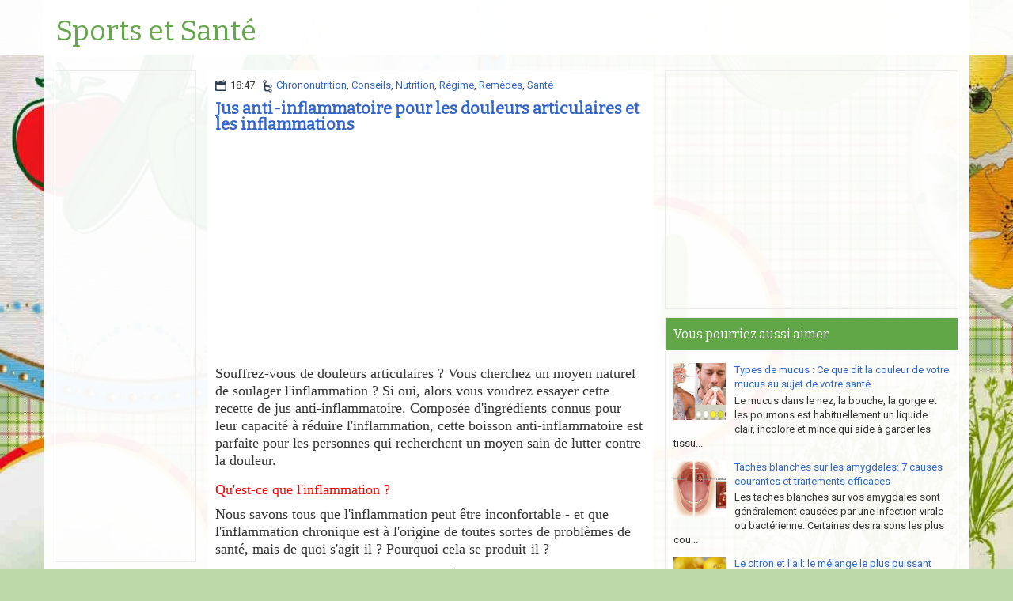

--- FILE ---
content_type: text/html; charset=utf-8
request_url: https://www.google.com/recaptcha/api2/aframe
body_size: 267
content:
<!DOCTYPE HTML><html><head><meta http-equiv="content-type" content="text/html; charset=UTF-8"></head><body><script nonce="bCRqUAfdpOoXFPYdFvQcgw">/** Anti-fraud and anti-abuse applications only. See google.com/recaptcha */ try{var clients={'sodar':'https://pagead2.googlesyndication.com/pagead/sodar?'};window.addEventListener("message",function(a){try{if(a.source===window.parent){var b=JSON.parse(a.data);var c=clients[b['id']];if(c){var d=document.createElement('img');d.src=c+b['params']+'&rc='+(localStorage.getItem("rc::a")?sessionStorage.getItem("rc::b"):"");window.document.body.appendChild(d);sessionStorage.setItem("rc::e",parseInt(sessionStorage.getItem("rc::e")||0)+1);localStorage.setItem("rc::h",'1769443206777');}}}catch(b){}});window.parent.postMessage("_grecaptcha_ready", "*");}catch(b){}</script></body></html>

--- FILE ---
content_type: text/javascript; charset=UTF-8
request_url: https://www.sante-et-sports.com/feeds/posts/summary/-/Chrononutrition?alt=json-in-script&orderby=updated&max-results=0&callback=randomRelatedIndex
body_size: 607
content:
// API callback
randomRelatedIndex({"version":"1.0","encoding":"UTF-8","feed":{"xmlns":"http://www.w3.org/2005/Atom","xmlns$openSearch":"http://a9.com/-/spec/opensearchrss/1.0/","xmlns$blogger":"http://schemas.google.com/blogger/2008","xmlns$georss":"http://www.georss.org/georss","xmlns$gd":"http://schemas.google.com/g/2005","xmlns$thr":"http://purl.org/syndication/thread/1.0","id":{"$t":"tag:blogger.com,1999:blog-5037450973140789265"},"updated":{"$t":"2025-11-29T16:12:54.137+01:00"},"category":[{"term":"Santé"},{"term":"Conseils"},{"term":"Nutrition"},{"term":"Régime"},{"term":"Info"},{"term":"Maladies"},{"term":"Sports"},{"term":"Perdre du poids"},{"term":"Maigrir du ventre"},{"term":"Maigrir vite"},{"term":"Cancer"},{"term":"Chrononutrition"},{"term":"Minceur"},{"term":"Musculation"},{"term":"Beauté"},{"term":"Remèdes"},{"term":"Les étirements"},{"term":"Recette"}],"title":{"type":"text","$t":"Sports et Santé"},"subtitle":{"type":"html","$t":""},"link":[{"rel":"http://schemas.google.com/g/2005#feed","type":"application/atom+xml","href":"https:\/\/www.sante-et-sports.com\/feeds\/posts\/summary"},{"rel":"self","type":"application/atom+xml","href":"https:\/\/www.blogger.com\/feeds\/5037450973140789265\/posts\/summary\/-\/Chrononutrition?alt=json-in-script\u0026max-results=0\u0026orderby=updated"},{"rel":"alternate","type":"text/html","href":"https:\/\/www.sante-et-sports.com\/search\/label\/Chrononutrition"},{"rel":"hub","href":"http://pubsubhubbub.appspot.com/"}],"author":[{"name":{"$t":"Sport et santé"},"uri":{"$t":"http:\/\/www.blogger.com\/profile\/15122365841422150644"},"email":{"$t":"noreply@blogger.com"},"gd$image":{"rel":"http://schemas.google.com/g/2005#thumbnail","width":"16","height":"16","src":"https:\/\/img1.blogblog.com\/img\/b16-rounded.gif"}}],"generator":{"version":"7.00","uri":"http://www.blogger.com","$t":"Blogger"},"openSearch$totalResults":{"$t":"52"},"openSearch$startIndex":{"$t":"1"},"openSearch$itemsPerPage":{"$t":"0"}}});

--- FILE ---
content_type: text/javascript; charset=UTF-8
request_url: https://www.sante-et-sports.com/feeds/posts/summary/-/Chrononutrition?alt=json-in-script&orderby=updated&start-index=43&max-results=5&callback=showRelatedPost
body_size: 3018
content:
// API callback
showRelatedPost({"version":"1.0","encoding":"UTF-8","feed":{"xmlns":"http://www.w3.org/2005/Atom","xmlns$openSearch":"http://a9.com/-/spec/opensearchrss/1.0/","xmlns$blogger":"http://schemas.google.com/blogger/2008","xmlns$georss":"http://www.georss.org/georss","xmlns$gd":"http://schemas.google.com/g/2005","xmlns$thr":"http://purl.org/syndication/thread/1.0","id":{"$t":"tag:blogger.com,1999:blog-5037450973140789265"},"updated":{"$t":"2025-11-29T16:12:54.137+01:00"},"category":[{"term":"Santé"},{"term":"Conseils"},{"term":"Nutrition"},{"term":"Régime"},{"term":"Info"},{"term":"Maladies"},{"term":"Sports"},{"term":"Perdre du poids"},{"term":"Maigrir du ventre"},{"term":"Maigrir vite"},{"term":"Cancer"},{"term":"Chrononutrition"},{"term":"Minceur"},{"term":"Musculation"},{"term":"Beauté"},{"term":"Remèdes"},{"term":"Les étirements"},{"term":"Recette"}],"title":{"type":"text","$t":"Sports et Santé"},"subtitle":{"type":"html","$t":""},"link":[{"rel":"http://schemas.google.com/g/2005#feed","type":"application/atom+xml","href":"https:\/\/www.sante-et-sports.com\/feeds\/posts\/summary"},{"rel":"self","type":"application/atom+xml","href":"https:\/\/www.blogger.com\/feeds\/5037450973140789265\/posts\/summary\/-\/Chrononutrition?alt=json-in-script\u0026start-index=43\u0026max-results=5\u0026orderby=updated"},{"rel":"alternate","type":"text/html","href":"https:\/\/www.sante-et-sports.com\/search\/label\/Chrononutrition"},{"rel":"hub","href":"http://pubsubhubbub.appspot.com/"},{"rel":"previous","type":"application/atom+xml","href":"https:\/\/www.blogger.com\/feeds\/5037450973140789265\/posts\/summary\/-\/Chrononutrition\/-\/Chrononutrition?alt=json-in-script\u0026start-index=38\u0026max-results=5\u0026orderby=updated"},{"rel":"next","type":"application/atom+xml","href":"https:\/\/www.blogger.com\/feeds\/5037450973140789265\/posts\/summary\/-\/Chrononutrition\/-\/Chrononutrition?alt=json-in-script\u0026start-index=48\u0026max-results=5\u0026orderby=updated"}],"author":[{"name":{"$t":"Sport et santé"},"uri":{"$t":"http:\/\/www.blogger.com\/profile\/15122365841422150644"},"email":{"$t":"noreply@blogger.com"},"gd$image":{"rel":"http://schemas.google.com/g/2005#thumbnail","width":"16","height":"16","src":"https:\/\/img1.blogblog.com\/img\/b16-rounded.gif"}}],"generator":{"version":"7.00","uri":"http://www.blogger.com","$t":"Blogger"},"openSearch$totalResults":{"$t":"52"},"openSearch$startIndex":{"$t":"43"},"openSearch$itemsPerPage":{"$t":"5"},"entry":[{"id":{"$t":"tag:blogger.com,1999:blog-5037450973140789265.post-8529443503592717275"},"published":{"$t":"2015-03-15T14:23:00.003+01:00"},"updated":{"$t":"2023-05-13T15:00:41.373+01:00"},"category":[{"scheme":"http://www.blogger.com/atom/ns#","term":"Chrononutrition"},{"scheme":"http://www.blogger.com/atom/ns#","term":"Maigrir vite"},{"scheme":"http://www.blogger.com/atom/ns#","term":"Minceur"},{"scheme":"http://www.blogger.com/atom/ns#","term":"Perdre du poids"},{"scheme":"http://www.blogger.com/atom/ns#","term":"Régime"}],"title":{"type":"text","$t":"Idées à vous pour avoir l'air plus mince, véridique !"},"summary":{"type":"text","$t":"\n\nIdées à vous pour avoir l'air plus mince, véridique !\n\n\nPour paraître plus mince, nous pouvons utiliser les vêtements astucieusement. Encore faut-il savoir comment s'habiller pour avoir l'air mince. je vous dévoile les astuces.\n\n\n\nParfois, un événement important peut survenir à l'improviste, ne nous permettant pas de suivre un régime pour mincir à temps. Il faut alors user d'autres moyens, "},"link":[{"rel":"edit","type":"application/atom+xml","href":"https:\/\/www.blogger.com\/feeds\/5037450973140789265\/posts\/default\/8529443503592717275"},{"rel":"self","type":"application/atom+xml","href":"https:\/\/www.blogger.com\/feeds\/5037450973140789265\/posts\/default\/8529443503592717275"},{"rel":"alternate","type":"text/html","href":"https:\/\/www.sante-et-sports.com\/2015\/03\/idees-vous-pour-avoir-lair-plus-mince.html","title":"Idées à vous pour avoir l'air plus mince, véridique !"}],"author":[{"name":{"$t":"Unknown"},"email":{"$t":"noreply@blogger.com"},"gd$image":{"rel":"http://schemas.google.com/g/2005#thumbnail","width":"16","height":"16","src":"https:\/\/img1.blogblog.com\/img\/b16-rounded.gif"}}],"media$thumbnail":{"xmlns$media":"http://search.yahoo.com/mrss/","url":"https:\/\/blogger.googleusercontent.com\/img\/b\/R29vZ2xl\/AVvXsEjonYA8T09rzqhEYDjTBEvTn2IxNJRly7LS560TlddCtn73S4yEJYeZOreAvdy8qX5meuEBwIGVrpwB3aPdudM03d5JtgajdKMjwe6_tQtx_TPNzO0wnRn7EG-lWA2nnDLswX_tXrXpqys\/s72-w400-h305-c\/vt1.jpg","height":"72","width":"72"}},{"id":{"$t":"tag:blogger.com,1999:blog-5037450973140789265.post-5176230324756640587"},"published":{"$t":"2015-03-15T14:16:00.001+01:00"},"updated":{"$t":"2023-05-13T14:59:49.972+01:00"},"category":[{"scheme":"http://www.blogger.com/atom/ns#","term":"Chrononutrition"},{"scheme":"http://www.blogger.com/atom/ns#","term":"Maigrir vite"},{"scheme":"http://www.blogger.com/atom/ns#","term":"Minceur"},{"scheme":"http://www.blogger.com/atom/ns#","term":"Nutrition"},{"scheme":"http://www.blogger.com/atom/ns#","term":"Perdre du poids"},{"scheme":"http://www.blogger.com/atom/ns#","term":"Régime"},{"scheme":"http://www.blogger.com/atom/ns#","term":"Santé"},{"scheme":"http://www.blogger.com/atom/ns#","term":"Sports"}],"title":{"type":"text","$t":"Un régime... sans régime "},"summary":{"type":"text","$t":"\nAstuces pour maigrir sans y penser:\n\n\nMaigrir sans régime ? C’est possible !\n\n\n\nPas besoin de se priver ni de suivre à la lettre les principes d’un régime frustrant,\n\n\n\n\n\n\ncomment maigrir\n\n\n\n\n\n\nvous pouvez tout aussi bien perdre du poids en adoptant quelques habitudes au quotidien.\nA vos bouteilles:\n\n\nBuvez beaucoup et souvent de l’eau, du thé vert, des tisanes et des sodas light.\n\n\n\nRester cool"},"link":[{"rel":"edit","type":"application/atom+xml","href":"https:\/\/www.blogger.com\/feeds\/5037450973140789265\/posts\/default\/5176230324756640587"},{"rel":"self","type":"application/atom+xml","href":"https:\/\/www.blogger.com\/feeds\/5037450973140789265\/posts\/default\/5176230324756640587"},{"rel":"alternate","type":"text/html","href":"https:\/\/www.sante-et-sports.com\/2015\/03\/un-regime-sans-regime.html","title":"Un régime... sans régime "}],"author":[{"name":{"$t":"Unknown"},"email":{"$t":"noreply@blogger.com"},"gd$image":{"rel":"http://schemas.google.com/g/2005#thumbnail","width":"16","height":"16","src":"https:\/\/img1.blogblog.com\/img\/b16-rounded.gif"}}],"media$thumbnail":{"xmlns$media":"http://search.yahoo.com/mrss/","url":"https:\/\/blogger.googleusercontent.com\/img\/b\/R29vZ2xl\/AVvXsEjJu8Tb4Tik77gkNKhdM9jwTQyxTEpr1y3R2BubLsQfm62PlYM1J0Rz2LOlAuha0TMSGmlYmkphyiguQKLO41O4ptTAmi6oWs3y-swQgtYsKdaPIYhU9uZxMBlj-ocpPdHo_0QgaPbnZvg\/s72-c\/as2.jpg","height":"72","width":"72"}},{"id":{"$t":"tag:blogger.com,1999:blog-5037450973140789265.post-5768201654719992108"},"published":{"$t":"2015-03-15T14:08:00.002+01:00"},"updated":{"$t":"2023-05-13T14:59:09.198+01:00"},"category":[{"scheme":"http://www.blogger.com/atom/ns#","term":"Chrononutrition"},{"scheme":"http://www.blogger.com/atom/ns#","term":"Maigrir du ventre"},{"scheme":"http://www.blogger.com/atom/ns#","term":"Maigrir vite"},{"scheme":"http://www.blogger.com/atom/ns#","term":"Minceur"},{"scheme":"http://www.blogger.com/atom/ns#","term":"Nutrition"},{"scheme":"http://www.blogger.com/atom/ns#","term":"Perdre du poids"},{"scheme":"http://www.blogger.com/atom/ns#","term":"Régime"}],"title":{"type":"text","$t":"le régime américain"},"summary":{"type":"text","$t":"\n\nle régime américain\n\nMenu regime:\n\n\n\nJe commence le régime américain lundi.\u0026nbsp;\n\n\n\nLUNDI\u0026nbsp;\n\nMATIN : 1 café sans sucre\u0026nbsp;\n\nMIDI : 2 oeufs durs, épinards, tomate crue\u0026nbsp;\n\nSOIR : 1 gros steak, 1 salade verte\u0026nbsp;\n\nMARDI\n\nMATIN :1 café sans sucre\u0026nbsp;\n\nMIDI : 1 gros steak , salade verte ( citron huile )\u0026nbsp;\n\nSOIR : 1 tranche de jambon, 1 yaourt\u0026nbsp;\nMERCREDI\u0026nbsp;\n\nMATIN : 1 café "},"link":[{"rel":"edit","type":"application/atom+xml","href":"https:\/\/www.blogger.com\/feeds\/5037450973140789265\/posts\/default\/5768201654719992108"},{"rel":"self","type":"application/atom+xml","href":"https:\/\/www.blogger.com\/feeds\/5037450973140789265\/posts\/default\/5768201654719992108"},{"rel":"alternate","type":"text/html","href":"https:\/\/www.sante-et-sports.com\/2015\/03\/le-regime-americain.html","title":"le régime américain"}],"author":[{"name":{"$t":"Unknown"},"email":{"$t":"noreply@blogger.com"},"gd$image":{"rel":"http://schemas.google.com/g/2005#thumbnail","width":"16","height":"16","src":"https:\/\/img1.blogblog.com\/img\/b16-rounded.gif"}}],"media$thumbnail":{"xmlns$media":"http://search.yahoo.com/mrss/","url":"https:\/\/blogger.googleusercontent.com\/img\/b\/R29vZ2xl\/AVvXsEgPlAYFZg3UL4CQghq_EVIjLwSm1_tjyoAxys4H4SbTCKBh4x8vWJSdTf_i6e6-Q6hyphenhyphen72zCtmlANss61M-lqo1aWjEaPbxfz6ie0YhwCF2VZRiKGqs6dac4VM5DCjafeRKe2HjWCf5QnLs\/s72-c\/le+r%25C3%25A9gime+am%25C3%25A9ricain.jpg","height":"72","width":"72"}},{"id":{"$t":"tag:blogger.com,1999:blog-5037450973140789265.post-8516248237705497585"},"published":{"$t":"2015-03-15T14:03:00.001+01:00"},"updated":{"$t":"2023-05-13T14:58:54.573+01:00"},"category":[{"scheme":"http://www.blogger.com/atom/ns#","term":"Chrononutrition"},{"scheme":"http://www.blogger.com/atom/ns#","term":"Maigrir du ventre"},{"scheme":"http://www.blogger.com/atom/ns#","term":"Maigrir vite"},{"scheme":"http://www.blogger.com/atom/ns#","term":"Minceur"},{"scheme":"http://www.blogger.com/atom/ns#","term":"Musculation"},{"scheme":"http://www.blogger.com/atom/ns#","term":"Nutrition"},{"scheme":"http://www.blogger.com/atom/ns#","term":"Perdre du poids"},{"scheme":"http://www.blogger.com/atom/ns#","term":"Régime"},{"scheme":"http://www.blogger.com/atom/ns#","term":"Santé"},{"scheme":"http://www.blogger.com/atom/ns#","term":"Sports"}],"title":{"type":"text","$t":"Les besoins de base du sportif"},"summary":{"type":"text","$t":"\n\nLes besoins de base du sportif\n\n\nLes dispositions physiques de chacun et l’exercice ne suffisent pas pour parvenir à de bons résultats sportifs. L’alimentation en particulier joue un rôle essentiel dans les sports de résistance pour lesquels les dépenses d’énergie sont élevées.\n\n\n\nLorsqu’il est soumis à un exercice, le corps a des besoins particuliers qu’il faut combler afin d’optimiser les "},"link":[{"rel":"edit","type":"application/atom+xml","href":"https:\/\/www.blogger.com\/feeds\/5037450973140789265\/posts\/default\/8516248237705497585"},{"rel":"self","type":"application/atom+xml","href":"https:\/\/www.blogger.com\/feeds\/5037450973140789265\/posts\/default\/8516248237705497585"},{"rel":"alternate","type":"text/html","href":"https:\/\/www.sante-et-sports.com\/2015\/03\/les-besoins-de-base-du-sportif.html","title":"Les besoins de base du sportif"}],"author":[{"name":{"$t":"Unknown"},"email":{"$t":"noreply@blogger.com"},"gd$image":{"rel":"http://schemas.google.com/g/2005#thumbnail","width":"16","height":"16","src":"https:\/\/img1.blogblog.com\/img\/b16-rounded.gif"}}],"media$thumbnail":{"xmlns$media":"http://search.yahoo.com/mrss/","url":"https:\/\/blogger.googleusercontent.com\/img\/b\/R29vZ2xl\/AVvXsEgyF-tKmmhU0mDgkdUadDkl63iSKYj_Qmbwdw1yK8vpbcOXdpBlYFF0PIeTFSxvzpAvq898phpGiki3T3dULiizrb7q6sbkEK319scWycxGqefvQRLft5ZiFUMVnwg7_NquPDf3XiG45x0\/s72-c\/758150185131.jpg","height":"72","width":"72"}},{"id":{"$t":"tag:blogger.com,1999:blog-5037450973140789265.post-5052750090474111393"},"published":{"$t":"2016-02-22T21:30:00.003+01:00"},"updated":{"$t":"2023-03-30T09:49:51.708+01:00"},"category":[{"scheme":"http://www.blogger.com/atom/ns#","term":"Chrononutrition"},{"scheme":"http://www.blogger.com/atom/ns#","term":"Nutrition"},{"scheme":"http://www.blogger.com/atom/ns#","term":"Santé"}],"title":{"type":"text","$t":"7 Herbes pour réduire l'inflammation rapidement"},"summary":{"type":"text","$t":"\nL'inflammation est un des problèmes de santé les plus communs que les gens rencontrent dans la vie quotidienne. Fondamentalement, l'inflammation est une condition physique qui se produit généralement en raison d'une blessure ou d'infection en laissant une partie du corps à l'état gonflé, rougie et chaud avec la douleur. Parfois, il devient trop douloureuse et inconfortable aussi. Mis à part un "},"link":[{"rel":"edit","type":"application/atom+xml","href":"https:\/\/www.blogger.com\/feeds\/5037450973140789265\/posts\/default\/5052750090474111393"},{"rel":"self","type":"application/atom+xml","href":"https:\/\/www.blogger.com\/feeds\/5037450973140789265\/posts\/default\/5052750090474111393"},{"rel":"alternate","type":"text/html","href":"https:\/\/www.sante-et-sports.com\/2016\/02\/7-herbes-pour-reduire-linflammation.html","title":"7 Herbes pour réduire l'inflammation rapidement"}],"author":[{"name":{"$t":"Sport et santé"},"uri":{"$t":"http:\/\/www.blogger.com\/profile\/15122365841422150644"},"email":{"$t":"noreply@blogger.com"},"gd$image":{"rel":"http://schemas.google.com/g/2005#thumbnail","width":"16","height":"16","src":"https:\/\/img1.blogblog.com\/img\/b16-rounded.gif"}}],"media$thumbnail":{"xmlns$media":"http://search.yahoo.com/mrss/","url":"https:\/\/blogger.googleusercontent.com\/img\/b\/R29vZ2xl\/AVvXsEiRzAjsHKc0hiF_weJlhN1vd_OX7yE0rig6PEuT_v2wNKvrcd62T3J9VPT3Bz23bafYWUZynl8leiJ15p560URMQUOvW1v1WFmOLNtI1IaZRanyVa5ZRTRGnxdqc48XHBiTP6q3i3g69KI\/s72-c\/1.+Le+saule+blanc.jpg","height":"72","width":"72"}}]}});